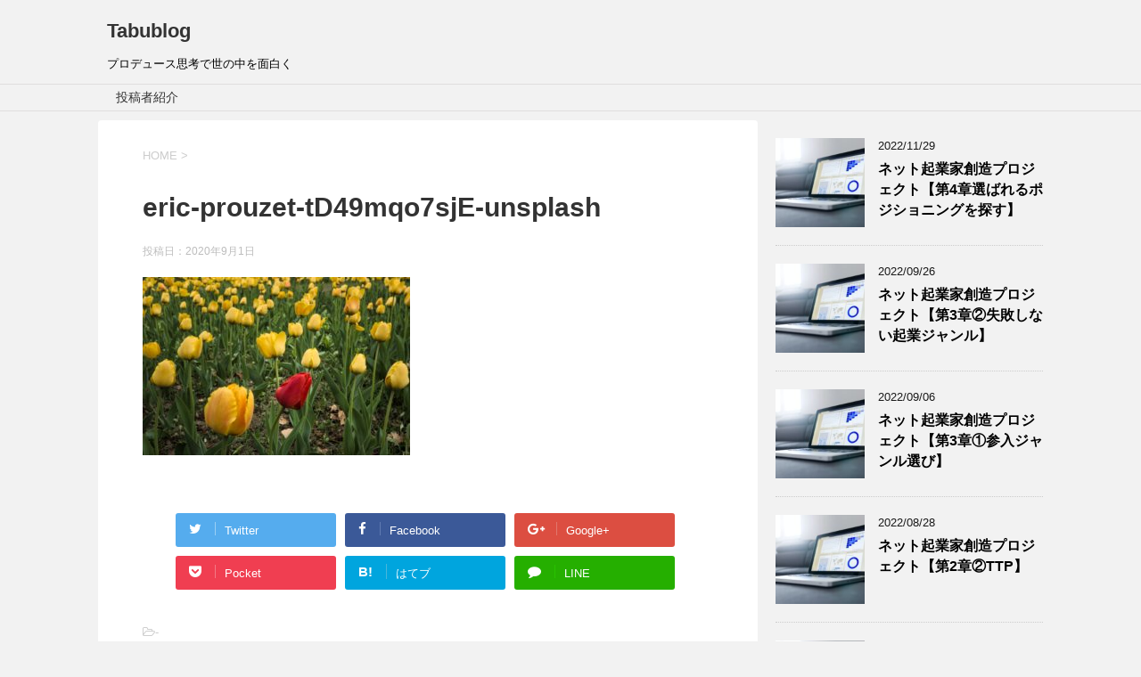

--- FILE ---
content_type: text/html; charset=UTF-8
request_url: https://tabublog.net/%E5%B7%AE%E5%88%A5%E5%8C%96%E3%81%A3%E3%81%A6%E7%B0%A1%E5%8D%98%E3%81%AB%E8%A8%80%E3%81%86%E3%81%91%E3%81%A9%E3%83%BB%E3%83%BB%E3%83%BB%E3%80%90%E3%82%BB%E3%83%AB%E3%83%95%E3%83%97%E3%83%AD%E3%83%87/eric-prouzet-td49mqo7sje-unsplash/
body_size: 15777
content:
<!DOCTYPE html>
<!--[if lt IE 7]>
<html class="ie6" dir="ltr" lang="ja" prefix="og: https://ogp.me/ns#"> <![endif]-->
<!--[if IE 7]>
<html class="i7" dir="ltr" lang="ja" prefix="og: https://ogp.me/ns#"> <![endif]-->
<!--[if IE 8]>
<html class="ie" dir="ltr" lang="ja" prefix="og: https://ogp.me/ns#"> <![endif]-->
<!--[if gt IE 8]><!-->
<html dir="ltr" lang="ja" prefix="og: https://ogp.me/ns#">
	<!--<![endif]-->
	<head prefix="og: http://ogp.me/ns# fb: http://ogp.me/ns/fb# article: http://ogp.me/ns/article#">
		<meta charset="UTF-8" >
		<meta name="viewport" content="width=device-width,initial-scale=1.0,user-scalable=yes">
		<meta name="format-detection" content="telephone=no" >
		
		
		<link rel="alternate" type="application/rss+xml" title="Tabublog RSS Feed" href="https://tabublog.net/feed/" />
		<link rel="pingback" href="https://tabublog.net/xmlrpc.php" >
		<!--[if lt IE 9]>
		<script src="https://tabublog.net/wp-content/themes/stinger8/js/html5shiv.js"></script>
		<![endif]-->
				<title>eric-prouzet-tD49mqo7sjE-unsplash | Tabublog</title>

		<!-- All in One SEO 4.8.2 - aioseo.com -->
	<meta name="robots" content="max-image-preview:large" />
	<meta name="author" content="tacobus"/>
	<link rel="canonical" href="https://tabublog.net/%e5%b7%ae%e5%88%a5%e5%8c%96%e3%81%a3%e3%81%a6%e7%b0%a1%e5%8d%98%e3%81%ab%e8%a8%80%e3%81%86%e3%81%91%e3%81%a9%e3%83%bb%e3%83%bb%e3%83%bb%e3%80%90%e3%82%bb%e3%83%ab%e3%83%95%e3%83%97%e3%83%ad%e3%83%87/eric-prouzet-td49mqo7sje-unsplash/" />
	<meta name="generator" content="All in One SEO (AIOSEO) 4.8.2" />
		<meta property="og:locale" content="ja_JP" />
		<meta property="og:site_name" content="Tabublog | プロデュース思考で世の中を面白く" />
		<meta property="og:type" content="article" />
		<meta property="og:title" content="eric-prouzet-tD49mqo7sjE-unsplash | Tabublog" />
		<meta property="og:url" content="https://tabublog.net/%e5%b7%ae%e5%88%a5%e5%8c%96%e3%81%a3%e3%81%a6%e7%b0%a1%e5%8d%98%e3%81%ab%e8%a8%80%e3%81%86%e3%81%91%e3%81%a9%e3%83%bb%e3%83%bb%e3%83%bb%e3%80%90%e3%82%bb%e3%83%ab%e3%83%95%e3%83%97%e3%83%ad%e3%83%87/eric-prouzet-td49mqo7sje-unsplash/" />
		<meta property="article:published_time" content="2020-09-01T07:12:01+00:00" />
		<meta property="article:modified_time" content="2020-09-01T07:12:01+00:00" />
		<meta name="twitter:card" content="summary" />
		<meta name="twitter:title" content="eric-prouzet-tD49mqo7sjE-unsplash | Tabublog" />
		<script type="application/ld+json" class="aioseo-schema">
			{"@context":"https:\/\/schema.org","@graph":[{"@type":"BreadcrumbList","@id":"https:\/\/tabublog.net\/%e5%b7%ae%e5%88%a5%e5%8c%96%e3%81%a3%e3%81%a6%e7%b0%a1%e5%8d%98%e3%81%ab%e8%a8%80%e3%81%86%e3%81%91%e3%81%a9%e3%83%bb%e3%83%bb%e3%83%bb%e3%80%90%e3%82%bb%e3%83%ab%e3%83%95%e3%83%97%e3%83%ad%e3%83%87\/eric-prouzet-td49mqo7sje-unsplash\/#breadcrumblist","itemListElement":[{"@type":"ListItem","@id":"https:\/\/tabublog.net\/#listItem","position":1,"name":"\u5bb6","item":"https:\/\/tabublog.net\/","nextItem":{"@type":"ListItem","@id":"https:\/\/tabublog.net\/%e5%b7%ae%e5%88%a5%e5%8c%96%e3%81%a3%e3%81%a6%e7%b0%a1%e5%8d%98%e3%81%ab%e8%a8%80%e3%81%86%e3%81%91%e3%81%a9%e3%83%bb%e3%83%bb%e3%83%bb%e3%80%90%e3%82%bb%e3%83%ab%e3%83%95%e3%83%97%e3%83%ad%e3%83%87\/eric-prouzet-td49mqo7sje-unsplash\/#listItem","name":"eric-prouzet-tD49mqo7sjE-unsplash"}},{"@type":"ListItem","@id":"https:\/\/tabublog.net\/%e5%b7%ae%e5%88%a5%e5%8c%96%e3%81%a3%e3%81%a6%e7%b0%a1%e5%8d%98%e3%81%ab%e8%a8%80%e3%81%86%e3%81%91%e3%81%a9%e3%83%bb%e3%83%bb%e3%83%bb%e3%80%90%e3%82%bb%e3%83%ab%e3%83%95%e3%83%97%e3%83%ad%e3%83%87\/eric-prouzet-td49mqo7sje-unsplash\/#listItem","position":2,"name":"eric-prouzet-tD49mqo7sjE-unsplash","previousItem":{"@type":"ListItem","@id":"https:\/\/tabublog.net\/#listItem","name":"\u5bb6"}}]},{"@type":"ItemPage","@id":"https:\/\/tabublog.net\/%e5%b7%ae%e5%88%a5%e5%8c%96%e3%81%a3%e3%81%a6%e7%b0%a1%e5%8d%98%e3%81%ab%e8%a8%80%e3%81%86%e3%81%91%e3%81%a9%e3%83%bb%e3%83%bb%e3%83%bb%e3%80%90%e3%82%bb%e3%83%ab%e3%83%95%e3%83%97%e3%83%ad%e3%83%87\/eric-prouzet-td49mqo7sje-unsplash\/#itempage","url":"https:\/\/tabublog.net\/%e5%b7%ae%e5%88%a5%e5%8c%96%e3%81%a3%e3%81%a6%e7%b0%a1%e5%8d%98%e3%81%ab%e8%a8%80%e3%81%86%e3%81%91%e3%81%a9%e3%83%bb%e3%83%bb%e3%83%bb%e3%80%90%e3%82%bb%e3%83%ab%e3%83%95%e3%83%97%e3%83%ad%e3%83%87\/eric-prouzet-td49mqo7sje-unsplash\/","name":"eric-prouzet-tD49mqo7sjE-unsplash | Tabublog","inLanguage":"ja","isPartOf":{"@id":"https:\/\/tabublog.net\/#website"},"breadcrumb":{"@id":"https:\/\/tabublog.net\/%e5%b7%ae%e5%88%a5%e5%8c%96%e3%81%a3%e3%81%a6%e7%b0%a1%e5%8d%98%e3%81%ab%e8%a8%80%e3%81%86%e3%81%91%e3%81%a9%e3%83%bb%e3%83%bb%e3%83%bb%e3%80%90%e3%82%bb%e3%83%ab%e3%83%95%e3%83%97%e3%83%ad%e3%83%87\/eric-prouzet-td49mqo7sje-unsplash\/#breadcrumblist"},"author":{"@id":"https:\/\/tabublog.net\/author\/tacobus\/#author"},"creator":{"@id":"https:\/\/tabublog.net\/author\/tacobus\/#author"},"datePublished":"2020-09-01T16:12:01+09:00","dateModified":"2020-09-01T16:12:01+09:00"},{"@type":"Organization","@id":"https:\/\/tabublog.net\/#organization","name":"Tabublog","description":"\u30d7\u30ed\u30c7\u30e5\u30fc\u30b9\u601d\u8003\u3067\u4e16\u306e\u4e2d\u3092\u9762\u767d\u304f","url":"https:\/\/tabublog.net\/"},{"@type":"Person","@id":"https:\/\/tabublog.net\/author\/tacobus\/#author","url":"https:\/\/tabublog.net\/author\/tacobus\/","name":"tacobus","image":{"@type":"ImageObject","@id":"https:\/\/tabublog.net\/%e5%b7%ae%e5%88%a5%e5%8c%96%e3%81%a3%e3%81%a6%e7%b0%a1%e5%8d%98%e3%81%ab%e8%a8%80%e3%81%86%e3%81%91%e3%81%a9%e3%83%bb%e3%83%bb%e3%83%bb%e3%80%90%e3%82%bb%e3%83%ab%e3%83%95%e3%83%97%e3%83%ad%e3%83%87\/eric-prouzet-td49mqo7sje-unsplash\/#authorImage","url":"https:\/\/secure.gravatar.com\/avatar\/84de69c144575ed6b19db0cc32af7b3998ec92340c40552473b54e964195ee89?s=96&d=mm&r=g","width":96,"height":96,"caption":"tacobus"}},{"@type":"WebSite","@id":"https:\/\/tabublog.net\/#website","url":"https:\/\/tabublog.net\/","name":"Tabublog","description":"\u30d7\u30ed\u30c7\u30e5\u30fc\u30b9\u601d\u8003\u3067\u4e16\u306e\u4e2d\u3092\u9762\u767d\u304f","inLanguage":"ja","publisher":{"@id":"https:\/\/tabublog.net\/#organization"}}]}
		</script>
		<!-- All in One SEO -->

<link rel='dns-prefetch' href='//ajax.googleapis.com' />
<link rel="alternate" title="oEmbed (JSON)" type="application/json+oembed" href="https://tabublog.net/wp-json/oembed/1.0/embed?url=https%3A%2F%2Ftabublog.net%2F%25e5%25b7%25ae%25e5%2588%25a5%25e5%258c%2596%25e3%2581%25a3%25e3%2581%25a6%25e7%25b0%25a1%25e5%258d%2598%25e3%2581%25ab%25e8%25a8%2580%25e3%2581%2586%25e3%2581%2591%25e3%2581%25a9%25e3%2583%25bb%25e3%2583%25bb%25e3%2583%25bb%25e3%2580%2590%25e3%2582%25bb%25e3%2583%25ab%25e3%2583%2595%25e3%2583%2597%25e3%2583%25ad%25e3%2583%2587%2Feric-prouzet-td49mqo7sje-unsplash%2F" />
<link rel="alternate" title="oEmbed (XML)" type="text/xml+oembed" href="https://tabublog.net/wp-json/oembed/1.0/embed?url=https%3A%2F%2Ftabublog.net%2F%25e5%25b7%25ae%25e5%2588%25a5%25e5%258c%2596%25e3%2581%25a3%25e3%2581%25a6%25e7%25b0%25a1%25e5%258d%2598%25e3%2581%25ab%25e8%25a8%2580%25e3%2581%2586%25e3%2581%2591%25e3%2581%25a9%25e3%2583%25bb%25e3%2583%25bb%25e3%2583%25bb%25e3%2580%2590%25e3%2582%25bb%25e3%2583%25ab%25e3%2583%2595%25e3%2583%2597%25e3%2583%25ad%25e3%2583%2587%2Feric-prouzet-td49mqo7sje-unsplash%2F&#038;format=xml" />
<style id='wp-img-auto-sizes-contain-inline-css' type='text/css'>
img:is([sizes=auto i],[sizes^="auto," i]){contain-intrinsic-size:3000px 1500px}
/*# sourceURL=wp-img-auto-sizes-contain-inline-css */
</style>
<style id='wp-emoji-styles-inline-css' type='text/css'>

	img.wp-smiley, img.emoji {
		display: inline !important;
		border: none !important;
		box-shadow: none !important;
		height: 1em !important;
		width: 1em !important;
		margin: 0 0.07em !important;
		vertical-align: -0.1em !important;
		background: none !important;
		padding: 0 !important;
	}
/*# sourceURL=wp-emoji-styles-inline-css */
</style>
<style id='wp-block-library-inline-css' type='text/css'>
:root{--wp-block-synced-color:#7a00df;--wp-block-synced-color--rgb:122,0,223;--wp-bound-block-color:var(--wp-block-synced-color);--wp-editor-canvas-background:#ddd;--wp-admin-theme-color:#007cba;--wp-admin-theme-color--rgb:0,124,186;--wp-admin-theme-color-darker-10:#006ba1;--wp-admin-theme-color-darker-10--rgb:0,107,160.5;--wp-admin-theme-color-darker-20:#005a87;--wp-admin-theme-color-darker-20--rgb:0,90,135;--wp-admin-border-width-focus:2px}@media (min-resolution:192dpi){:root{--wp-admin-border-width-focus:1.5px}}.wp-element-button{cursor:pointer}:root .has-very-light-gray-background-color{background-color:#eee}:root .has-very-dark-gray-background-color{background-color:#313131}:root .has-very-light-gray-color{color:#eee}:root .has-very-dark-gray-color{color:#313131}:root .has-vivid-green-cyan-to-vivid-cyan-blue-gradient-background{background:linear-gradient(135deg,#00d084,#0693e3)}:root .has-purple-crush-gradient-background{background:linear-gradient(135deg,#34e2e4,#4721fb 50%,#ab1dfe)}:root .has-hazy-dawn-gradient-background{background:linear-gradient(135deg,#faaca8,#dad0ec)}:root .has-subdued-olive-gradient-background{background:linear-gradient(135deg,#fafae1,#67a671)}:root .has-atomic-cream-gradient-background{background:linear-gradient(135deg,#fdd79a,#004a59)}:root .has-nightshade-gradient-background{background:linear-gradient(135deg,#330968,#31cdcf)}:root .has-midnight-gradient-background{background:linear-gradient(135deg,#020381,#2874fc)}:root{--wp--preset--font-size--normal:16px;--wp--preset--font-size--huge:42px}.has-regular-font-size{font-size:1em}.has-larger-font-size{font-size:2.625em}.has-normal-font-size{font-size:var(--wp--preset--font-size--normal)}.has-huge-font-size{font-size:var(--wp--preset--font-size--huge)}.has-text-align-center{text-align:center}.has-text-align-left{text-align:left}.has-text-align-right{text-align:right}.has-fit-text{white-space:nowrap!important}#end-resizable-editor-section{display:none}.aligncenter{clear:both}.items-justified-left{justify-content:flex-start}.items-justified-center{justify-content:center}.items-justified-right{justify-content:flex-end}.items-justified-space-between{justify-content:space-between}.screen-reader-text{border:0;clip-path:inset(50%);height:1px;margin:-1px;overflow:hidden;padding:0;position:absolute;width:1px;word-wrap:normal!important}.screen-reader-text:focus{background-color:#ddd;clip-path:none;color:#444;display:block;font-size:1em;height:auto;left:5px;line-height:normal;padding:15px 23px 14px;text-decoration:none;top:5px;width:auto;z-index:100000}html :where(.has-border-color){border-style:solid}html :where([style*=border-top-color]){border-top-style:solid}html :where([style*=border-right-color]){border-right-style:solid}html :where([style*=border-bottom-color]){border-bottom-style:solid}html :where([style*=border-left-color]){border-left-style:solid}html :where([style*=border-width]){border-style:solid}html :where([style*=border-top-width]){border-top-style:solid}html :where([style*=border-right-width]){border-right-style:solid}html :where([style*=border-bottom-width]){border-bottom-style:solid}html :where([style*=border-left-width]){border-left-style:solid}html :where(img[class*=wp-image-]){height:auto;max-width:100%}:where(figure){margin:0 0 1em}html :where(.is-position-sticky){--wp-admin--admin-bar--position-offset:var(--wp-admin--admin-bar--height,0px)}@media screen and (max-width:600px){html :where(.is-position-sticky){--wp-admin--admin-bar--position-offset:0px}}

/*# sourceURL=wp-block-library-inline-css */
</style><style id='wp-block-heading-inline-css' type='text/css'>
h1:where(.wp-block-heading).has-background,h2:where(.wp-block-heading).has-background,h3:where(.wp-block-heading).has-background,h4:where(.wp-block-heading).has-background,h5:where(.wp-block-heading).has-background,h6:where(.wp-block-heading).has-background{padding:1.25em 2.375em}h1.has-text-align-left[style*=writing-mode]:where([style*=vertical-lr]),h1.has-text-align-right[style*=writing-mode]:where([style*=vertical-rl]),h2.has-text-align-left[style*=writing-mode]:where([style*=vertical-lr]),h2.has-text-align-right[style*=writing-mode]:where([style*=vertical-rl]),h3.has-text-align-left[style*=writing-mode]:where([style*=vertical-lr]),h3.has-text-align-right[style*=writing-mode]:where([style*=vertical-rl]),h4.has-text-align-left[style*=writing-mode]:where([style*=vertical-lr]),h4.has-text-align-right[style*=writing-mode]:where([style*=vertical-rl]),h5.has-text-align-left[style*=writing-mode]:where([style*=vertical-lr]),h5.has-text-align-right[style*=writing-mode]:where([style*=vertical-rl]),h6.has-text-align-left[style*=writing-mode]:where([style*=vertical-lr]),h6.has-text-align-right[style*=writing-mode]:where([style*=vertical-rl]){rotate:180deg}
/*# sourceURL=https://tabublog.net/wp-includes/blocks/heading/style.min.css */
</style>
<style id='wp-block-image-inline-css' type='text/css'>
.wp-block-image>a,.wp-block-image>figure>a{display:inline-block}.wp-block-image img{box-sizing:border-box;height:auto;max-width:100%;vertical-align:bottom}@media not (prefers-reduced-motion){.wp-block-image img.hide{visibility:hidden}.wp-block-image img.show{animation:show-content-image .4s}}.wp-block-image[style*=border-radius] img,.wp-block-image[style*=border-radius]>a{border-radius:inherit}.wp-block-image.has-custom-border img{box-sizing:border-box}.wp-block-image.aligncenter{text-align:center}.wp-block-image.alignfull>a,.wp-block-image.alignwide>a{width:100%}.wp-block-image.alignfull img,.wp-block-image.alignwide img{height:auto;width:100%}.wp-block-image .aligncenter,.wp-block-image .alignleft,.wp-block-image .alignright,.wp-block-image.aligncenter,.wp-block-image.alignleft,.wp-block-image.alignright{display:table}.wp-block-image .aligncenter>figcaption,.wp-block-image .alignleft>figcaption,.wp-block-image .alignright>figcaption,.wp-block-image.aligncenter>figcaption,.wp-block-image.alignleft>figcaption,.wp-block-image.alignright>figcaption{caption-side:bottom;display:table-caption}.wp-block-image .alignleft{float:left;margin:.5em 1em .5em 0}.wp-block-image .alignright{float:right;margin:.5em 0 .5em 1em}.wp-block-image .aligncenter{margin-left:auto;margin-right:auto}.wp-block-image :where(figcaption){margin-bottom:1em;margin-top:.5em}.wp-block-image.is-style-circle-mask img{border-radius:9999px}@supports ((-webkit-mask-image:none) or (mask-image:none)) or (-webkit-mask-image:none){.wp-block-image.is-style-circle-mask img{border-radius:0;-webkit-mask-image:url('data:image/svg+xml;utf8,<svg viewBox="0 0 100 100" xmlns="http://www.w3.org/2000/svg"><circle cx="50" cy="50" r="50"/></svg>');mask-image:url('data:image/svg+xml;utf8,<svg viewBox="0 0 100 100" xmlns="http://www.w3.org/2000/svg"><circle cx="50" cy="50" r="50"/></svg>');mask-mode:alpha;-webkit-mask-position:center;mask-position:center;-webkit-mask-repeat:no-repeat;mask-repeat:no-repeat;-webkit-mask-size:contain;mask-size:contain}}:root :where(.wp-block-image.is-style-rounded img,.wp-block-image .is-style-rounded img){border-radius:9999px}.wp-block-image figure{margin:0}.wp-lightbox-container{display:flex;flex-direction:column;position:relative}.wp-lightbox-container img{cursor:zoom-in}.wp-lightbox-container img:hover+button{opacity:1}.wp-lightbox-container button{align-items:center;backdrop-filter:blur(16px) saturate(180%);background-color:#5a5a5a40;border:none;border-radius:4px;cursor:zoom-in;display:flex;height:20px;justify-content:center;opacity:0;padding:0;position:absolute;right:16px;text-align:center;top:16px;width:20px;z-index:100}@media not (prefers-reduced-motion){.wp-lightbox-container button{transition:opacity .2s ease}}.wp-lightbox-container button:focus-visible{outline:3px auto #5a5a5a40;outline:3px auto -webkit-focus-ring-color;outline-offset:3px}.wp-lightbox-container button:hover{cursor:pointer;opacity:1}.wp-lightbox-container button:focus{opacity:1}.wp-lightbox-container button:focus,.wp-lightbox-container button:hover,.wp-lightbox-container button:not(:hover):not(:active):not(.has-background){background-color:#5a5a5a40;border:none}.wp-lightbox-overlay{box-sizing:border-box;cursor:zoom-out;height:100vh;left:0;overflow:hidden;position:fixed;top:0;visibility:hidden;width:100%;z-index:100000}.wp-lightbox-overlay .close-button{align-items:center;cursor:pointer;display:flex;justify-content:center;min-height:40px;min-width:40px;padding:0;position:absolute;right:calc(env(safe-area-inset-right) + 16px);top:calc(env(safe-area-inset-top) + 16px);z-index:5000000}.wp-lightbox-overlay .close-button:focus,.wp-lightbox-overlay .close-button:hover,.wp-lightbox-overlay .close-button:not(:hover):not(:active):not(.has-background){background:none;border:none}.wp-lightbox-overlay .lightbox-image-container{height:var(--wp--lightbox-container-height);left:50%;overflow:hidden;position:absolute;top:50%;transform:translate(-50%,-50%);transform-origin:top left;width:var(--wp--lightbox-container-width);z-index:9999999999}.wp-lightbox-overlay .wp-block-image{align-items:center;box-sizing:border-box;display:flex;height:100%;justify-content:center;margin:0;position:relative;transform-origin:0 0;width:100%;z-index:3000000}.wp-lightbox-overlay .wp-block-image img{height:var(--wp--lightbox-image-height);min-height:var(--wp--lightbox-image-height);min-width:var(--wp--lightbox-image-width);width:var(--wp--lightbox-image-width)}.wp-lightbox-overlay .wp-block-image figcaption{display:none}.wp-lightbox-overlay button{background:none;border:none}.wp-lightbox-overlay .scrim{background-color:#fff;height:100%;opacity:.9;position:absolute;width:100%;z-index:2000000}.wp-lightbox-overlay.active{visibility:visible}@media not (prefers-reduced-motion){.wp-lightbox-overlay.active{animation:turn-on-visibility .25s both}.wp-lightbox-overlay.active img{animation:turn-on-visibility .35s both}.wp-lightbox-overlay.show-closing-animation:not(.active){animation:turn-off-visibility .35s both}.wp-lightbox-overlay.show-closing-animation:not(.active) img{animation:turn-off-visibility .25s both}.wp-lightbox-overlay.zoom.active{animation:none;opacity:1;visibility:visible}.wp-lightbox-overlay.zoom.active .lightbox-image-container{animation:lightbox-zoom-in .4s}.wp-lightbox-overlay.zoom.active .lightbox-image-container img{animation:none}.wp-lightbox-overlay.zoom.active .scrim{animation:turn-on-visibility .4s forwards}.wp-lightbox-overlay.zoom.show-closing-animation:not(.active){animation:none}.wp-lightbox-overlay.zoom.show-closing-animation:not(.active) .lightbox-image-container{animation:lightbox-zoom-out .4s}.wp-lightbox-overlay.zoom.show-closing-animation:not(.active) .lightbox-image-container img{animation:none}.wp-lightbox-overlay.zoom.show-closing-animation:not(.active) .scrim{animation:turn-off-visibility .4s forwards}}@keyframes show-content-image{0%{visibility:hidden}99%{visibility:hidden}to{visibility:visible}}@keyframes turn-on-visibility{0%{opacity:0}to{opacity:1}}@keyframes turn-off-visibility{0%{opacity:1;visibility:visible}99%{opacity:0;visibility:visible}to{opacity:0;visibility:hidden}}@keyframes lightbox-zoom-in{0%{transform:translate(calc((-100vw + var(--wp--lightbox-scrollbar-width))/2 + var(--wp--lightbox-initial-left-position)),calc(-50vh + var(--wp--lightbox-initial-top-position))) scale(var(--wp--lightbox-scale))}to{transform:translate(-50%,-50%) scale(1)}}@keyframes lightbox-zoom-out{0%{transform:translate(-50%,-50%) scale(1);visibility:visible}99%{visibility:visible}to{transform:translate(calc((-100vw + var(--wp--lightbox-scrollbar-width))/2 + var(--wp--lightbox-initial-left-position)),calc(-50vh + var(--wp--lightbox-initial-top-position))) scale(var(--wp--lightbox-scale));visibility:hidden}}
/*# sourceURL=https://tabublog.net/wp-includes/blocks/image/style.min.css */
</style>
<style id='wp-block-paragraph-inline-css' type='text/css'>
.is-small-text{font-size:.875em}.is-regular-text{font-size:1em}.is-large-text{font-size:2.25em}.is-larger-text{font-size:3em}.has-drop-cap:not(:focus):first-letter{float:left;font-size:8.4em;font-style:normal;font-weight:100;line-height:.68;margin:.05em .1em 0 0;text-transform:uppercase}body.rtl .has-drop-cap:not(:focus):first-letter{float:none;margin-left:.1em}p.has-drop-cap.has-background{overflow:hidden}:root :where(p.has-background){padding:1.25em 2.375em}:where(p.has-text-color:not(.has-link-color)) a{color:inherit}p.has-text-align-left[style*="writing-mode:vertical-lr"],p.has-text-align-right[style*="writing-mode:vertical-rl"]{rotate:180deg}
/*# sourceURL=https://tabublog.net/wp-includes/blocks/paragraph/style.min.css */
</style>
<style id='wp-block-separator-inline-css' type='text/css'>
@charset "UTF-8";.wp-block-separator{border:none;border-top:2px solid}:root :where(.wp-block-separator.is-style-dots){height:auto;line-height:1;text-align:center}:root :where(.wp-block-separator.is-style-dots):before{color:currentColor;content:"···";font-family:serif;font-size:1.5em;letter-spacing:2em;padding-left:2em}.wp-block-separator.is-style-dots{background:none!important;border:none!important}
/*# sourceURL=https://tabublog.net/wp-includes/blocks/separator/style.min.css */
</style>
<style id='global-styles-inline-css' type='text/css'>
:root{--wp--preset--aspect-ratio--square: 1;--wp--preset--aspect-ratio--4-3: 4/3;--wp--preset--aspect-ratio--3-4: 3/4;--wp--preset--aspect-ratio--3-2: 3/2;--wp--preset--aspect-ratio--2-3: 2/3;--wp--preset--aspect-ratio--16-9: 16/9;--wp--preset--aspect-ratio--9-16: 9/16;--wp--preset--color--black: #000000;--wp--preset--color--cyan-bluish-gray: #abb8c3;--wp--preset--color--white: #ffffff;--wp--preset--color--pale-pink: #f78da7;--wp--preset--color--vivid-red: #cf2e2e;--wp--preset--color--luminous-vivid-orange: #ff6900;--wp--preset--color--luminous-vivid-amber: #fcb900;--wp--preset--color--light-green-cyan: #7bdcb5;--wp--preset--color--vivid-green-cyan: #00d084;--wp--preset--color--pale-cyan-blue: #8ed1fc;--wp--preset--color--vivid-cyan-blue: #0693e3;--wp--preset--color--vivid-purple: #9b51e0;--wp--preset--gradient--vivid-cyan-blue-to-vivid-purple: linear-gradient(135deg,rgb(6,147,227) 0%,rgb(155,81,224) 100%);--wp--preset--gradient--light-green-cyan-to-vivid-green-cyan: linear-gradient(135deg,rgb(122,220,180) 0%,rgb(0,208,130) 100%);--wp--preset--gradient--luminous-vivid-amber-to-luminous-vivid-orange: linear-gradient(135deg,rgb(252,185,0) 0%,rgb(255,105,0) 100%);--wp--preset--gradient--luminous-vivid-orange-to-vivid-red: linear-gradient(135deg,rgb(255,105,0) 0%,rgb(207,46,46) 100%);--wp--preset--gradient--very-light-gray-to-cyan-bluish-gray: linear-gradient(135deg,rgb(238,238,238) 0%,rgb(169,184,195) 100%);--wp--preset--gradient--cool-to-warm-spectrum: linear-gradient(135deg,rgb(74,234,220) 0%,rgb(151,120,209) 20%,rgb(207,42,186) 40%,rgb(238,44,130) 60%,rgb(251,105,98) 80%,rgb(254,248,76) 100%);--wp--preset--gradient--blush-light-purple: linear-gradient(135deg,rgb(255,206,236) 0%,rgb(152,150,240) 100%);--wp--preset--gradient--blush-bordeaux: linear-gradient(135deg,rgb(254,205,165) 0%,rgb(254,45,45) 50%,rgb(107,0,62) 100%);--wp--preset--gradient--luminous-dusk: linear-gradient(135deg,rgb(255,203,112) 0%,rgb(199,81,192) 50%,rgb(65,88,208) 100%);--wp--preset--gradient--pale-ocean: linear-gradient(135deg,rgb(255,245,203) 0%,rgb(182,227,212) 50%,rgb(51,167,181) 100%);--wp--preset--gradient--electric-grass: linear-gradient(135deg,rgb(202,248,128) 0%,rgb(113,206,126) 100%);--wp--preset--gradient--midnight: linear-gradient(135deg,rgb(2,3,129) 0%,rgb(40,116,252) 100%);--wp--preset--font-size--small: 13px;--wp--preset--font-size--medium: 20px;--wp--preset--font-size--large: 36px;--wp--preset--font-size--x-large: 42px;--wp--preset--spacing--20: 0.44rem;--wp--preset--spacing--30: 0.67rem;--wp--preset--spacing--40: 1rem;--wp--preset--spacing--50: 1.5rem;--wp--preset--spacing--60: 2.25rem;--wp--preset--spacing--70: 3.38rem;--wp--preset--spacing--80: 5.06rem;--wp--preset--shadow--natural: 6px 6px 9px rgba(0, 0, 0, 0.2);--wp--preset--shadow--deep: 12px 12px 50px rgba(0, 0, 0, 0.4);--wp--preset--shadow--sharp: 6px 6px 0px rgba(0, 0, 0, 0.2);--wp--preset--shadow--outlined: 6px 6px 0px -3px rgb(255, 255, 255), 6px 6px rgb(0, 0, 0);--wp--preset--shadow--crisp: 6px 6px 0px rgb(0, 0, 0);}:where(.is-layout-flex){gap: 0.5em;}:where(.is-layout-grid){gap: 0.5em;}body .is-layout-flex{display: flex;}.is-layout-flex{flex-wrap: wrap;align-items: center;}.is-layout-flex > :is(*, div){margin: 0;}body .is-layout-grid{display: grid;}.is-layout-grid > :is(*, div){margin: 0;}:where(.wp-block-columns.is-layout-flex){gap: 2em;}:where(.wp-block-columns.is-layout-grid){gap: 2em;}:where(.wp-block-post-template.is-layout-flex){gap: 1.25em;}:where(.wp-block-post-template.is-layout-grid){gap: 1.25em;}.has-black-color{color: var(--wp--preset--color--black) !important;}.has-cyan-bluish-gray-color{color: var(--wp--preset--color--cyan-bluish-gray) !important;}.has-white-color{color: var(--wp--preset--color--white) !important;}.has-pale-pink-color{color: var(--wp--preset--color--pale-pink) !important;}.has-vivid-red-color{color: var(--wp--preset--color--vivid-red) !important;}.has-luminous-vivid-orange-color{color: var(--wp--preset--color--luminous-vivid-orange) !important;}.has-luminous-vivid-amber-color{color: var(--wp--preset--color--luminous-vivid-amber) !important;}.has-light-green-cyan-color{color: var(--wp--preset--color--light-green-cyan) !important;}.has-vivid-green-cyan-color{color: var(--wp--preset--color--vivid-green-cyan) !important;}.has-pale-cyan-blue-color{color: var(--wp--preset--color--pale-cyan-blue) !important;}.has-vivid-cyan-blue-color{color: var(--wp--preset--color--vivid-cyan-blue) !important;}.has-vivid-purple-color{color: var(--wp--preset--color--vivid-purple) !important;}.has-black-background-color{background-color: var(--wp--preset--color--black) !important;}.has-cyan-bluish-gray-background-color{background-color: var(--wp--preset--color--cyan-bluish-gray) !important;}.has-white-background-color{background-color: var(--wp--preset--color--white) !important;}.has-pale-pink-background-color{background-color: var(--wp--preset--color--pale-pink) !important;}.has-vivid-red-background-color{background-color: var(--wp--preset--color--vivid-red) !important;}.has-luminous-vivid-orange-background-color{background-color: var(--wp--preset--color--luminous-vivid-orange) !important;}.has-luminous-vivid-amber-background-color{background-color: var(--wp--preset--color--luminous-vivid-amber) !important;}.has-light-green-cyan-background-color{background-color: var(--wp--preset--color--light-green-cyan) !important;}.has-vivid-green-cyan-background-color{background-color: var(--wp--preset--color--vivid-green-cyan) !important;}.has-pale-cyan-blue-background-color{background-color: var(--wp--preset--color--pale-cyan-blue) !important;}.has-vivid-cyan-blue-background-color{background-color: var(--wp--preset--color--vivid-cyan-blue) !important;}.has-vivid-purple-background-color{background-color: var(--wp--preset--color--vivid-purple) !important;}.has-black-border-color{border-color: var(--wp--preset--color--black) !important;}.has-cyan-bluish-gray-border-color{border-color: var(--wp--preset--color--cyan-bluish-gray) !important;}.has-white-border-color{border-color: var(--wp--preset--color--white) !important;}.has-pale-pink-border-color{border-color: var(--wp--preset--color--pale-pink) !important;}.has-vivid-red-border-color{border-color: var(--wp--preset--color--vivid-red) !important;}.has-luminous-vivid-orange-border-color{border-color: var(--wp--preset--color--luminous-vivid-orange) !important;}.has-luminous-vivid-amber-border-color{border-color: var(--wp--preset--color--luminous-vivid-amber) !important;}.has-light-green-cyan-border-color{border-color: var(--wp--preset--color--light-green-cyan) !important;}.has-vivid-green-cyan-border-color{border-color: var(--wp--preset--color--vivid-green-cyan) !important;}.has-pale-cyan-blue-border-color{border-color: var(--wp--preset--color--pale-cyan-blue) !important;}.has-vivid-cyan-blue-border-color{border-color: var(--wp--preset--color--vivid-cyan-blue) !important;}.has-vivid-purple-border-color{border-color: var(--wp--preset--color--vivid-purple) !important;}.has-vivid-cyan-blue-to-vivid-purple-gradient-background{background: var(--wp--preset--gradient--vivid-cyan-blue-to-vivid-purple) !important;}.has-light-green-cyan-to-vivid-green-cyan-gradient-background{background: var(--wp--preset--gradient--light-green-cyan-to-vivid-green-cyan) !important;}.has-luminous-vivid-amber-to-luminous-vivid-orange-gradient-background{background: var(--wp--preset--gradient--luminous-vivid-amber-to-luminous-vivid-orange) !important;}.has-luminous-vivid-orange-to-vivid-red-gradient-background{background: var(--wp--preset--gradient--luminous-vivid-orange-to-vivid-red) !important;}.has-very-light-gray-to-cyan-bluish-gray-gradient-background{background: var(--wp--preset--gradient--very-light-gray-to-cyan-bluish-gray) !important;}.has-cool-to-warm-spectrum-gradient-background{background: var(--wp--preset--gradient--cool-to-warm-spectrum) !important;}.has-blush-light-purple-gradient-background{background: var(--wp--preset--gradient--blush-light-purple) !important;}.has-blush-bordeaux-gradient-background{background: var(--wp--preset--gradient--blush-bordeaux) !important;}.has-luminous-dusk-gradient-background{background: var(--wp--preset--gradient--luminous-dusk) !important;}.has-pale-ocean-gradient-background{background: var(--wp--preset--gradient--pale-ocean) !important;}.has-electric-grass-gradient-background{background: var(--wp--preset--gradient--electric-grass) !important;}.has-midnight-gradient-background{background: var(--wp--preset--gradient--midnight) !important;}.has-small-font-size{font-size: var(--wp--preset--font-size--small) !important;}.has-medium-font-size{font-size: var(--wp--preset--font-size--medium) !important;}.has-large-font-size{font-size: var(--wp--preset--font-size--large) !important;}.has-x-large-font-size{font-size: var(--wp--preset--font-size--x-large) !important;}
/*# sourceURL=global-styles-inline-css */
</style>

<style id='classic-theme-styles-inline-css' type='text/css'>
/*! This file is auto-generated */
.wp-block-button__link{color:#fff;background-color:#32373c;border-radius:9999px;box-shadow:none;text-decoration:none;padding:calc(.667em + 2px) calc(1.333em + 2px);font-size:1.125em}.wp-block-file__button{background:#32373c;color:#fff;text-decoration:none}
/*# sourceURL=/wp-includes/css/classic-themes.min.css */
</style>
<link rel='stylesheet' id='normalize-css' href='https://tabublog.net/wp-content/themes/stinger8/css/normalize.css?ver=1.5.9' type='text/css' media='all' />
<link rel='stylesheet' id='font-awesome-css' href='https://tabublog.net/wp-content/themes/stinger8/css/fontawesome/css/font-awesome.min.css?ver=4.5.0' type='text/css' media='all' />
<link rel='stylesheet' id='style-css' href='https://tabublog.net/wp-content/themes/stinger8/style.css?ver=6.9' type='text/css' media='all' />
<style id='akismet-widget-style-inline-css' type='text/css'>

			.a-stats {
				--akismet-color-mid-green: #357b49;
				--akismet-color-white: #fff;
				--akismet-color-light-grey: #f6f7f7;

				max-width: 350px;
				width: auto;
			}

			.a-stats * {
				all: unset;
				box-sizing: border-box;
			}

			.a-stats strong {
				font-weight: 600;
			}

			.a-stats a.a-stats__link,
			.a-stats a.a-stats__link:visited,
			.a-stats a.a-stats__link:active {
				background: var(--akismet-color-mid-green);
				border: none;
				box-shadow: none;
				border-radius: 8px;
				color: var(--akismet-color-white);
				cursor: pointer;
				display: block;
				font-family: -apple-system, BlinkMacSystemFont, 'Segoe UI', 'Roboto', 'Oxygen-Sans', 'Ubuntu', 'Cantarell', 'Helvetica Neue', sans-serif;
				font-weight: 500;
				padding: 12px;
				text-align: center;
				text-decoration: none;
				transition: all 0.2s ease;
			}

			/* Extra specificity to deal with TwentyTwentyOne focus style */
			.widget .a-stats a.a-stats__link:focus {
				background: var(--akismet-color-mid-green);
				color: var(--akismet-color-white);
				text-decoration: none;
			}

			.a-stats a.a-stats__link:hover {
				filter: brightness(110%);
				box-shadow: 0 4px 12px rgba(0, 0, 0, 0.06), 0 0 2px rgba(0, 0, 0, 0.16);
			}

			.a-stats .count {
				color: var(--akismet-color-white);
				display: block;
				font-size: 1.5em;
				line-height: 1.4;
				padding: 0 13px;
				white-space: nowrap;
			}
		
/*# sourceURL=akismet-widget-style-inline-css */
</style>
<script type="text/javascript" src="//ajax.googleapis.com/ajax/libs/jquery/1.11.3/jquery.min.js?ver=1.11.3" id="jquery-js"></script>
<link rel="https://api.w.org/" href="https://tabublog.net/wp-json/" /><link rel="alternate" title="JSON" type="application/json" href="https://tabublog.net/wp-json/wp/v2/media/635" /><link rel='shortlink' href='https://tabublog.net/?p=635' />
<meta name="generator" content="Site Kit by Google 1.122.0" /><style type="text/css">.recentcomments a{display:inline !important;padding:0 !important;margin:0 !important;}</style><style type="text/css">.broken_link, a.broken_link {
	text-decoration: line-through;
}</style>	</head>
	<body class="attachment wp-singular attachment-template-default single single-attachment postid-635 attachmentid-635 attachment-jpeg wp-theme-stinger8" >
			<div id="st-ami">
				<div id="wrapper">
				<div id="wrapper-in">
					<header>
						<div id="headbox-bg">
							<div class="clearfix" id="headbox">
								<nav id="s-navi" class="pcnone">
	<dl class="acordion">
		<dt class="trigger">
			<p><span class="op"><i class="fa fa-bars"></i></span></p>
		</dt>

		<dd class="acordion_tree">
						<div class="menu"><ul>
<li class="page_item page-item-2"><a href="https://tabublog.net/sample-page/">投稿者紹介</a></li>
</ul></div>
			<div class="clear"></div>

		</dd>
	</dl>
</nav>
									<div id="header-l">
									<!-- ロゴ又はブログ名 -->
									<p class="sitename">
										<a href="https://tabublog.net/">
											Tabublog										</a>
									</p>
									<!-- ロゴ又はブログ名ここまで -->
									<!-- キャプション -->
																			<p class="descr">
											プロデュース思考で世の中を面白く										</p>
																		</div><!-- /#header-l -->

							</div><!-- /#headbox-bg -->
						</div><!-- /#headbox clearfix -->

						<div id="gazou-wide">
										<div id="st-menubox">
			<div id="st-menuwide">
				<nav class="menu"><ul>
<li class="page_item page-item-2"><a href="https://tabublog.net/sample-page/">投稿者紹介</a></li>
</ul></nav>
			</div>
		</div>
	
							
						</div>
						<!-- /gazou -->

					</header>
					<div id="content-w">
<div id="content" class="clearfix">
	<div id="contentInner">

		<div class="st-main">

			<!-- ぱんくず -->
			<section id="breadcrumb">
			<ol itemscope itemtype="http://schema.org/BreadcrumbList">
					 <li itemprop="itemListElement" itemscope
      itemtype="http://schema.org/ListItem"><a href="https://tabublog.net" itemprop="item"><span itemprop="name">HOME</span></a> > <meta itemprop="position" content="1" /></li>
							</ol>
			</section>
			<!--/ ぱんくず -->

			<div id="post-635" class="st-post post-635 attachment type-attachment status-inherit hentry">
				<article>
					<!--ループ開始 -->
										
										<p class="st-catgroup">
										</p>
									

					<h1 class="entry-title">eric-prouzet-tD49mqo7sjE-unsplash</h1>

					<div class="blogbox">
						<p><span class="kdate">
															投稿日：<time class="updated" datetime="2020-09-01T16:12:01+0900">2020年9月1日</time>
													</span></p>
					</div>

					<div class="mainbox">
							<div class="entry-content">
								<p class="attachment"><a href='https://tabublog.net/wp-content/uploads/2020/09/eric-prouzet-tD49mqo7sjE-unsplash-scaled.jpg'><img fetchpriority="high" decoding="async" width="300" height="200" src="https://tabublog.net/wp-content/uploads/2020/09/eric-prouzet-tD49mqo7sjE-unsplash-300x200.jpg" class="attachment-medium size-medium" alt="" srcset="https://tabublog.net/wp-content/uploads/2020/09/eric-prouzet-tD49mqo7sjE-unsplash-300x200.jpg 300w, https://tabublog.net/wp-content/uploads/2020/09/eric-prouzet-tD49mqo7sjE-unsplash-1024x682.jpg 1024w, https://tabublog.net/wp-content/uploads/2020/09/eric-prouzet-tD49mqo7sjE-unsplash-768x511.jpg 768w, https://tabublog.net/wp-content/uploads/2020/09/eric-prouzet-tD49mqo7sjE-unsplash-1536x1022.jpg 1536w, https://tabublog.net/wp-content/uploads/2020/09/eric-prouzet-tD49mqo7sjE-unsplash-2048x1363.jpg 2048w" sizes="(max-width: 300px) 100vw, 300px" /></a></p>
							</div>
						<div class="adbox">

				
	
							
	</div>
		
							
					</div><!-- .mainboxここまで -->
	
							<div class="sns">
	<ul class="clearfix">
		<!--ツイートボタン-->
		<li class="twitter"> 
		<a onclick="window.open('//twitter.com/intent/tweet?url=https%3A%2F%2Ftabublog.net%2F%25e5%25b7%25ae%25e5%2588%25a5%25e5%258c%2596%25e3%2581%25a3%25e3%2581%25a6%25e7%25b0%25a1%25e5%258d%2598%25e3%2581%25ab%25e8%25a8%2580%25e3%2581%2586%25e3%2581%2591%25e3%2581%25a9%25e3%2583%25bb%25e3%2583%25bb%25e3%2583%25bb%25e3%2580%2590%25e3%2582%25bb%25e3%2583%25ab%25e3%2583%2595%25e3%2583%2597%25e3%2583%25ad%25e3%2583%2587%2Feric-prouzet-td49mqo7sje-unsplash%2F&text=eric-prouzet-tD49mqo7sjE-unsplash&tw_p=tweetbutton', '', 'width=500,height=450'); return false;"><i class="fa fa-twitter"></i><span class="snstext " >Twitter</span></a>
		</li>

		<!--Facebookボタン-->      
		<li class="facebook">
		<a href="//www.facebook.com/sharer.php?src=bm&u=https%3A%2F%2Ftabublog.net%2F%25e5%25b7%25ae%25e5%2588%25a5%25e5%258c%2596%25e3%2581%25a3%25e3%2581%25a6%25e7%25b0%25a1%25e5%258d%2598%25e3%2581%25ab%25e8%25a8%2580%25e3%2581%2586%25e3%2581%2591%25e3%2581%25a9%25e3%2583%25bb%25e3%2583%25bb%25e3%2583%25bb%25e3%2580%2590%25e3%2582%25bb%25e3%2583%25ab%25e3%2583%2595%25e3%2583%2597%25e3%2583%25ad%25e3%2583%2587%2Feric-prouzet-td49mqo7sje-unsplash%2F&t=eric-prouzet-tD49mqo7sjE-unsplash" target="_blank"><i class="fa fa-facebook"></i><span class="snstext " >Facebook</span>
		</a>
		</li>

		<!--Google+1ボタン-->
		<li class="googleplus">
		<a href="https://plus.google.com/share?url=https%3A%2F%2Ftabublog.net%2F%25e5%25b7%25ae%25e5%2588%25a5%25e5%258c%2596%25e3%2581%25a3%25e3%2581%25a6%25e7%25b0%25a1%25e5%258d%2598%25e3%2581%25ab%25e8%25a8%2580%25e3%2581%2586%25e3%2581%2591%25e3%2581%25a9%25e3%2583%25bb%25e3%2583%25bb%25e3%2583%25bb%25e3%2580%2590%25e3%2582%25bb%25e3%2583%25ab%25e3%2583%2595%25e3%2583%2597%25e3%2583%25ad%25e3%2583%2587%2Feric-prouzet-td49mqo7sje-unsplash%2F" target="_blank"><i class="fa fa-google-plus"></i><span class="snstext " >Google+</span></a>
		</li>

		<!--ポケットボタン-->      
		<li class="pocket">
		<a onclick="window.open('//getpocket.com/edit?url=https%3A%2F%2Ftabublog.net%2F%25e5%25b7%25ae%25e5%2588%25a5%25e5%258c%2596%25e3%2581%25a3%25e3%2581%25a6%25e7%25b0%25a1%25e5%258d%2598%25e3%2581%25ab%25e8%25a8%2580%25e3%2581%2586%25e3%2581%2591%25e3%2581%25a9%25e3%2583%25bb%25e3%2583%25bb%25e3%2583%25bb%25e3%2580%2590%25e3%2582%25bb%25e3%2583%25ab%25e3%2583%2595%25e3%2583%2597%25e3%2583%25ad%25e3%2583%2587%2Feric-prouzet-td49mqo7sje-unsplash%2F&title=eric-prouzet-tD49mqo7sjE-unsplash', '', 'width=500,height=350'); return false;"><i class="fa fa-get-pocket"></i><span class="snstext " >Pocket</span></a></li>

		<!--はてブボタン-->  
		<li class="hatebu">       
			<a href="//b.hatena.ne.jp/entry/https://tabublog.net/%e5%b7%ae%e5%88%a5%e5%8c%96%e3%81%a3%e3%81%a6%e7%b0%a1%e5%8d%98%e3%81%ab%e8%a8%80%e3%81%86%e3%81%91%e3%81%a9%e3%83%bb%e3%83%bb%e3%83%bb%e3%80%90%e3%82%bb%e3%83%ab%e3%83%95%e3%83%97%e3%83%ad%e3%83%87/eric-prouzet-td49mqo7sje-unsplash/" class="hatena-bookmark-button" data-hatena-bookmark-layout="simple" title="eric-prouzet-tD49mqo7sjE-unsplash"><span style="font-weight:bold" class="fa-hatena">B!</span><span class="snstext " >はてブ</span>
			</a><script type="text/javascript" src="//b.st-hatena.com/js/bookmark_button.js" charset="utf-8" async="async"></script>

		</li>

		<!--LINEボタン-->   
		<li class="line">
		<a href="//line.me/R/msg/text/?eric-prouzet-tD49mqo7sjE-unsplash%0Ahttps%3A%2F%2Ftabublog.net%2F%25e5%25b7%25ae%25e5%2588%25a5%25e5%258c%2596%25e3%2581%25a3%25e3%2581%25a6%25e7%25b0%25a1%25e5%258d%2598%25e3%2581%25ab%25e8%25a8%2580%25e3%2581%2586%25e3%2581%2591%25e3%2581%25a9%25e3%2583%25bb%25e3%2583%25bb%25e3%2583%25bb%25e3%2580%2590%25e3%2582%25bb%25e3%2583%25ab%25e3%2583%2595%25e3%2583%2597%25e3%2583%25ad%25e3%2583%2587%2Feric-prouzet-td49mqo7sje-unsplash%2F" target="_blank"><i class="fa fa-comment" aria-hidden="true"></i><span class="snstext" >LINE</span></a>
		</li>     
	</ul>

	</div> 

						<p class="tagst">
							<i class="fa fa-folder-open-o" aria-hidden="true"></i>-<br/>
													</p>

					<p>執筆者：<a href="https://tabublog.net/author/tacobus/" title="tacobus の投稿" rel="author">tacobus</a></p>


										<!--ループ終了-->
			</article>

					<div class="st-aside">

						<hr class="hrcss" />
<div id="comments">
     	<div id="respond" class="comment-respond">
		<p id="st-reply-title" class="comment-reply-title">comment <small><a rel="nofollow" id="cancel-comment-reply-link" href="/%E5%B7%AE%E5%88%A5%E5%8C%96%E3%81%A3%E3%81%A6%E7%B0%A1%E5%8D%98%E3%81%AB%E8%A8%80%E3%81%86%E3%81%91%E3%81%A9%E3%83%BB%E3%83%BB%E3%83%BB%E3%80%90%E3%82%BB%E3%83%AB%E3%83%95%E3%83%97%E3%83%AD%E3%83%87/eric-prouzet-td49mqo7sje-unsplash/#respond" style="display:none;">コメントをキャンセル</a></small></p><form action="https://tabublog.net/wp-comments-post.php" method="post" id="commentform" class="comment-form"><p class="comment-notes"><span id="email-notes">メールアドレスが公開されることはありません。</span> <span class="required-field-message"><span class="required">※</span> が付いている欄は必須項目です</span></p><p class="comment-form-comment"><label for="comment">コメント <span class="required">※</span></label> <textarea id="comment" name="comment" cols="45" rows="8" maxlength="65525" required="required"></textarea></p><p class="comment-form-author"><label for="author">名前 <span class="required">※</span></label> <input id="author" name="author" type="text" value="" size="30" maxlength="245" autocomplete="name" required="required" /></p>
<p class="comment-form-email"><label for="email">メール <span class="required">※</span></label> <input id="email" name="email" type="text" value="" size="30" maxlength="100" aria-describedby="email-notes" autocomplete="email" required="required" /></p>
<p class="comment-form-url"><label for="url">サイト</label> <input id="url" name="url" type="text" value="" size="30" maxlength="200" autocomplete="url" /></p>
<p class="comment-form-cookies-consent"><input id="wp-comment-cookies-consent" name="wp-comment-cookies-consent" type="checkbox" value="yes" /> <label for="wp-comment-cookies-consent">次回のコメントで使用するためブラウザーに自分の名前、メールアドレス、サイトを保存する。</label></p>
<p class="form-submit"><input name="submit" type="submit" id="submit" class="submit" value="コメントを送る" /> <input type='hidden' name='comment_post_ID' value='635' id='comment_post_ID' />
<input type='hidden' name='comment_parent' id='comment_parent' value='0' />
</p><p style="display: none;"><input type="hidden" id="akismet_comment_nonce" name="akismet_comment_nonce" value="bb3ad49fe4" /></p><p style="display: none !important;" class="akismet-fields-container" data-prefix="ak_"><label>&#916;<textarea name="ak_hp_textarea" cols="45" rows="8" maxlength="100"></textarea></label><input type="hidden" id="ak_js_1" name="ak_js" value="174"/><script>document.getElementById( "ak_js_1" ).setAttribute( "value", ( new Date() ).getTime() );</script></p></form>	</div><!-- #respond -->
	</div>

<!-- END singer -->

						<!--関連記事-->
						<p class="point"><span class="point-in">関連記事</span></p>
<div class="kanren">
							<dl class="clearfix">
				<dt><a href="https://tabublog.net/%e8%87%aa%e5%88%86%e3%81%ab%e7%b4%a0%e7%9b%b4%e3%81%ab%e3%81%aa%e3%81%a3%e3%81%9f%e3%81%a8%e3%81%8d%e4%ba%ba%e7%94%9f%e3%81%a3%e3%81%a6%e5%a4%89%e3%82%8f%e3%82%8b%e3%82%93%e3%81%a7%e3%81%99%e3%82%88/">
													<img width="150" height="150" src="https://tabublog.net/wp-content/uploads/2020/09/photo-1454486837617-ce8e1ba5ebfe-150x150.jpg" class="attachment-thumbnail size-thumbnail wp-post-image" alt="" decoding="async" loading="lazy" srcset="https://tabublog.net/wp-content/uploads/2020/09/photo-1454486837617-ce8e1ba5ebfe-150x150.jpg 150w, https://tabublog.net/wp-content/uploads/2020/09/photo-1454486837617-ce8e1ba5ebfe-100x100.jpg 100w" sizes="auto, (max-width: 150px) 100vw, 150px" />											</a></dt>
				<dd>
					<p class="kanren-t"><a href="https://tabublog.net/%e8%87%aa%e5%88%86%e3%81%ab%e7%b4%a0%e7%9b%b4%e3%81%ab%e3%81%aa%e3%81%a3%e3%81%9f%e3%81%a8%e3%81%8d%e4%ba%ba%e7%94%9f%e3%81%a3%e3%81%a6%e5%a4%89%e3%82%8f%e3%82%8b%e3%82%93%e3%81%a7%e3%81%99%e3%82%88/">
							自分に素直になったとき人生って変わるんですよ【セルフプロデュース】						</a></p>

					<div class="smanone2">
						<p>私はテレビCMのディレクターという仕事を生業としてきましたから日常的に撮影現場において「リハーサル」と「本番」を繰り返し行います　「リハーサル」を何度もおこないいよいよ「本番！」というところでスタッフ &#8230; </p>
					</div>
				</dd>
			</dl>
					<dl class="clearfix">
				<dt><a href="https://tabublog.net/%e6%93%8d%e4%bd%9c%e3%81%95%e3%82%8c%e3%81%9f%e3%80%8e%e9%81%8b%e5%91%bd%e3%80%8f%e3%81%ab%e9%80%86%e3%82%89%e3%81%88%ef%bc%81/">
													<img width="150" height="150" src="https://tabublog.net/wp-content/uploads/2020/08/burst-aoN3HWLbhdI-unsplash-150x150.jpg" class="attachment-thumbnail size-thumbnail wp-post-image" alt="" decoding="async" loading="lazy" srcset="https://tabublog.net/wp-content/uploads/2020/08/burst-aoN3HWLbhdI-unsplash-150x150.jpg 150w, https://tabublog.net/wp-content/uploads/2020/08/burst-aoN3HWLbhdI-unsplash-100x100.jpg 100w" sizes="auto, (max-width: 150px) 100vw, 150px" />											</a></dt>
				<dd>
					<p class="kanren-t"><a href="https://tabublog.net/%e6%93%8d%e4%bd%9c%e3%81%95%e3%82%8c%e3%81%9f%e3%80%8e%e9%81%8b%e5%91%bd%e3%80%8f%e3%81%ab%e9%80%86%e3%82%89%e3%81%88%ef%bc%81/">
							操作された『運命』に逆らえ！【セルフプロデュース】						</a></p>

					<div class="smanone2">
						<p>今日は久しぶりに映画ネタから、 「ブレードランナー」「トータル・リコール」「マイノリティ・リポート」「スクリーマーズ」「スキャナー・ダークリー」「NEXT -ネクスト-」「ペイ・チェック消された記憶」 &#8230; </p>
					</div>
				</dd>
			</dl>
					<dl class="clearfix">
				<dt><a href="https://tabublog.net/%e3%80%8e%e5%ad%a6%e3%81%b3%e3%82%92%e5%8f%8e%e5%85%a5%e3%81%ab%e5%a4%89%e3%81%88%e3%82%8b%e3%80%8f%e6%96%b9%e6%b3%95%e3%80%90%e3%82%bb%e3%83%ab%e3%83%95%e3%83%97%e3%83%ad%e3%83%87%e3%83%a5%e3%83%bc/">
													<img width="150" height="150" src="https://tabublog.net/wp-content/uploads/2020/09/dreamcatcher-336639_1920-150x150.jpg" class="attachment-thumbnail size-thumbnail wp-post-image" alt="" decoding="async" loading="lazy" srcset="https://tabublog.net/wp-content/uploads/2020/09/dreamcatcher-336639_1920-150x150.jpg 150w, https://tabublog.net/wp-content/uploads/2020/09/dreamcatcher-336639_1920-100x100.jpg 100w" sizes="auto, (max-width: 150px) 100vw, 150px" />											</a></dt>
				<dd>
					<p class="kanren-t"><a href="https://tabublog.net/%e3%80%8e%e5%ad%a6%e3%81%b3%e3%82%92%e5%8f%8e%e5%85%a5%e3%81%ab%e5%a4%89%e3%81%88%e3%82%8b%e3%80%8f%e6%96%b9%e6%b3%95%e3%80%90%e3%82%bb%e3%83%ab%e3%83%95%e3%83%97%e3%83%ad%e3%83%87%e3%83%a5%e3%83%bc/">
							『学びを収入に変える』方法【セルフプロデュース】						</a></p>

					<div class="smanone2">
						<p>なんとなく忘れがちですが学びを儲けに変えなければダメですよね　学びを収益に変える方法はさほど難しくはありませんから今回はそのへんを書かせていただきます　今からの時代はあらゆる人のそれぞれのパーソナリテ &#8230; </p>
					</div>
				</dd>
			</dl>
					<dl class="clearfix">
				<dt><a href="https://tabublog.net/%e3%83%93%e3%82%b8%e3%83%8d%e3%82%b9%e3%82%a2%e3%82%a4%e3%83%87%e3%82%a2%e3%81%ae%e4%bd%9c%e3%82%8a%e6%96%b9%e3%80%80%e3%81%9d%e3%81%ae%ef%bc%93%e3%80%90%e3%82%bb%e3%83%ab%e3%83%95%e3%83%97%e3%83%ad/">
													<img width="150" height="150" src="https://tabublog.net/wp-content/uploads/2020/09/pizza-3007395_1920-150x150.jpg" class="attachment-thumbnail size-thumbnail wp-post-image" alt="" decoding="async" loading="lazy" srcset="https://tabublog.net/wp-content/uploads/2020/09/pizza-3007395_1920-150x150.jpg 150w, https://tabublog.net/wp-content/uploads/2020/09/pizza-3007395_1920-100x100.jpg 100w" sizes="auto, (max-width: 150px) 100vw, 150px" />											</a></dt>
				<dd>
					<p class="kanren-t"><a href="https://tabublog.net/%e3%83%93%e3%82%b8%e3%83%8d%e3%82%b9%e3%82%a2%e3%82%a4%e3%83%87%e3%82%a2%e3%81%ae%e4%bd%9c%e3%82%8a%e6%96%b9%e3%80%80%e3%81%9d%e3%81%ae%ef%bc%93%e3%80%90%e3%82%bb%e3%83%ab%e3%83%95%e3%83%97%e3%83%ad/">
							ビジネスアイデアの作り方　その３【セルフプロデュース】						</a></p>

					<div class="smanone2">
						<p>起業しようと思ったり、副業を立ち上げようと思ったり新しいプロジェクトを立ち上げようという時など　頭の中にいろいろと ビジネスアイデアをめぐらせることになります新しいビジネスアイデアを発想しているとき　 &#8230; </p>
					</div>
				</dd>
			</dl>
					<dl class="clearfix">
				<dt><a href="https://tabublog.net/%e4%ba%ba%e7%94%9f%e3%81%af%e7%9b%86%e6%a0%bd%e3%81%ab%e4%bc%bc%e3%81%a6%e3%81%84%e3%82%8b%e3%81%ae%e3%81%8b%e3%82%82%e3%81%97%e3%82%8c%e3%81%be%e3%81%9b%e3%82%93%e3%81%ad/">
													<img width="150" height="150" src="https://tabublog.net/wp-content/uploads/2020/08/caleb-cheung-v_ilSW_hULo-unsplash-150x150.jpg" class="attachment-thumbnail size-thumbnail wp-post-image" alt="" decoding="async" loading="lazy" srcset="https://tabublog.net/wp-content/uploads/2020/08/caleb-cheung-v_ilSW_hULo-unsplash-150x150.jpg 150w, https://tabublog.net/wp-content/uploads/2020/08/caleb-cheung-v_ilSW_hULo-unsplash-100x100.jpg 100w" sizes="auto, (max-width: 150px) 100vw, 150px" />											</a></dt>
				<dd>
					<p class="kanren-t"><a href="https://tabublog.net/%e4%ba%ba%e7%94%9f%e3%81%af%e7%9b%86%e6%a0%bd%e3%81%ab%e4%bc%bc%e3%81%a6%e3%81%84%e3%82%8b%e3%81%ae%e3%81%8b%e3%82%82%e3%81%97%e3%82%8c%e3%81%be%e3%81%9b%e3%82%93%e3%81%ad/">
							人生は盆栽に似ているのかもしれませんね【セルフプロデュース】						</a></p>

					<div class="smanone2">
						<p>先日、本の整理をしていた妻がこんな事を言ったんです　『本って「盛ろう」と思うと捨てられないけど　私は「削ぐ」って決めて手放すことにしたの　ある程度の年齢までは「盛る」ことで世界も広がったけど　これから &#8230; </p>
					</div>
				</dd>
			</dl>
				</div>
						<!--ページナビ-->
						<div class="p-navi clearfix">
							<dl>
																							</dl>
						</div>
					</div><!-- /st-aside -->

			</div>
			<!--/post-->

		</div><!-- /st-main -->
	</div>
	<!-- /#contentInner -->
	<div id="side">
	<div class="st-aside">

		
		<div class="kanren">
							<dl class="clearfix">
				<dt><a href="https://tabublog.net/%e3%83%8d%e3%83%83%e3%83%88%e8%b5%b7%e6%a5%ad%e5%ae%b6%e5%89%b5%e9%80%a0%e3%83%97%e3%83%ad%e3%82%b8%e3%82%a7%e3%82%af%e3%83%88%e3%80%90%e7%ac%ac4%e7%ab%a0%e9%81%b8%e3%81%b0%e3%82%8c%e3%82%8b%e3%83%9d/">
													<img width="150" height="150" src="https://tabublog.net/wp-content/uploads/2021/05/lukas-blazek-mcSDtbWXUZU-unsplash-2-150x150.jpg" class="attachment-thumbnail size-thumbnail wp-post-image" alt="" decoding="async" loading="lazy" srcset="https://tabublog.net/wp-content/uploads/2021/05/lukas-blazek-mcSDtbWXUZU-unsplash-2-150x150.jpg 150w, https://tabublog.net/wp-content/uploads/2021/05/lukas-blazek-mcSDtbWXUZU-unsplash-2-100x100.jpg 100w" sizes="auto, (max-width: 150px) 100vw, 150px" />											</a></dt>
				<dd>
					<div class="blog_info">
						<p>2022/11/29</p>
					</div>
					<p class="kanren-t"><a href="https://tabublog.net/%e3%83%8d%e3%83%83%e3%83%88%e8%b5%b7%e6%a5%ad%e5%ae%b6%e5%89%b5%e9%80%a0%e3%83%97%e3%83%ad%e3%82%b8%e3%82%a7%e3%82%af%e3%83%88%e3%80%90%e7%ac%ac4%e7%ab%a0%e9%81%b8%e3%81%b0%e3%82%8c%e3%82%8b%e3%83%9d/">ネット起業家創造プロジェクト【第4章選ばれるポジショニングを探す】</a></p>

					<div class="smanone2">
											</div>
				</dd>
			</dl>
					<dl class="clearfix">
				<dt><a href="https://tabublog.net/%e3%83%8d%e3%83%83%e3%83%88%e8%b5%b7%e6%a5%ad%e5%ae%b6%e5%89%b5%e9%80%a0%e3%83%97%e3%83%ad%e3%82%b8%e3%82%a7%e3%82%af%e3%83%88%e3%80%90%e7%ac%ac3%e7%ab%a0%e2%91%a1%e5%a4%b1%e6%95%97%e3%81%97%e3%81%aa/">
													<img width="150" height="150" src="https://tabublog.net/wp-content/uploads/2021/05/lukas-blazek-mcSDtbWXUZU-unsplash-2-150x150.jpg" class="attachment-thumbnail size-thumbnail wp-post-image" alt="" decoding="async" loading="lazy" srcset="https://tabublog.net/wp-content/uploads/2021/05/lukas-blazek-mcSDtbWXUZU-unsplash-2-150x150.jpg 150w, https://tabublog.net/wp-content/uploads/2021/05/lukas-blazek-mcSDtbWXUZU-unsplash-2-100x100.jpg 100w" sizes="auto, (max-width: 150px) 100vw, 150px" />											</a></dt>
				<dd>
					<div class="blog_info">
						<p>2022/09/26</p>
					</div>
					<p class="kanren-t"><a href="https://tabublog.net/%e3%83%8d%e3%83%83%e3%83%88%e8%b5%b7%e6%a5%ad%e5%ae%b6%e5%89%b5%e9%80%a0%e3%83%97%e3%83%ad%e3%82%b8%e3%82%a7%e3%82%af%e3%83%88%e3%80%90%e7%ac%ac3%e7%ab%a0%e2%91%a1%e5%a4%b1%e6%95%97%e3%81%97%e3%81%aa/">ネット起業家創造プロジェクト【第3章②失敗しない起業ジャンル】</a></p>

					<div class="smanone2">
											</div>
				</dd>
			</dl>
					<dl class="clearfix">
				<dt><a href="https://tabublog.net/%e3%83%8d%e3%83%83%e3%83%88%e8%b5%b7%e6%a5%ad%e5%ae%b6%e5%89%b5%e9%80%a0%e3%83%97%e3%83%ad%e3%82%b8%e3%82%a7%e3%82%af%e3%83%88%e3%80%90%e7%ac%ac3%e7%ab%a0%e2%91%a0%e5%8f%82%e5%85%a5%e3%82%b8%e3%83%a3/">
													<img width="150" height="150" src="https://tabublog.net/wp-content/uploads/2021/05/lukas-blazek-mcSDtbWXUZU-unsplash-2-150x150.jpg" class="attachment-thumbnail size-thumbnail wp-post-image" alt="" decoding="async" loading="lazy" srcset="https://tabublog.net/wp-content/uploads/2021/05/lukas-blazek-mcSDtbWXUZU-unsplash-2-150x150.jpg 150w, https://tabublog.net/wp-content/uploads/2021/05/lukas-blazek-mcSDtbWXUZU-unsplash-2-100x100.jpg 100w" sizes="auto, (max-width: 150px) 100vw, 150px" />											</a></dt>
				<dd>
					<div class="blog_info">
						<p>2022/09/06</p>
					</div>
					<p class="kanren-t"><a href="https://tabublog.net/%e3%83%8d%e3%83%83%e3%83%88%e8%b5%b7%e6%a5%ad%e5%ae%b6%e5%89%b5%e9%80%a0%e3%83%97%e3%83%ad%e3%82%b8%e3%82%a7%e3%82%af%e3%83%88%e3%80%90%e7%ac%ac3%e7%ab%a0%e2%91%a0%e5%8f%82%e5%85%a5%e3%82%b8%e3%83%a3/">ネット起業家創造プロジェクト【第3章①参入ジャンル選び】</a></p>

					<div class="smanone2">
											</div>
				</dd>
			</dl>
					<dl class="clearfix">
				<dt><a href="https://tabublog.net/%e3%83%8d%e3%83%83%e3%83%88%e8%b5%b7%e6%a5%ad%e5%ae%b6%e5%89%b5%e9%80%a0%e3%83%97%e3%83%ad%e3%82%b8%e3%82%a7%e3%82%af%e3%83%88%e3%80%90%e7%ac%ac2%e7%ab%a0%e2%91%a1ttp%e3%80%91/">
													<img width="150" height="150" src="https://tabublog.net/wp-content/uploads/2021/05/lukas-blazek-mcSDtbWXUZU-unsplash-2-150x150.jpg" class="attachment-thumbnail size-thumbnail wp-post-image" alt="" decoding="async" loading="lazy" srcset="https://tabublog.net/wp-content/uploads/2021/05/lukas-blazek-mcSDtbWXUZU-unsplash-2-150x150.jpg 150w, https://tabublog.net/wp-content/uploads/2021/05/lukas-blazek-mcSDtbWXUZU-unsplash-2-100x100.jpg 100w" sizes="auto, (max-width: 150px) 100vw, 150px" />											</a></dt>
				<dd>
					<div class="blog_info">
						<p>2022/08/28</p>
					</div>
					<p class="kanren-t"><a href="https://tabublog.net/%e3%83%8d%e3%83%83%e3%83%88%e8%b5%b7%e6%a5%ad%e5%ae%b6%e5%89%b5%e9%80%a0%e3%83%97%e3%83%ad%e3%82%b8%e3%82%a7%e3%82%af%e3%83%88%e3%80%90%e7%ac%ac2%e7%ab%a0%e2%91%a1ttp%e3%80%91/">ネット起業家創造プロジェクト【第2章②TTP】</a></p>

					<div class="smanone2">
											</div>
				</dd>
			</dl>
					<dl class="clearfix">
				<dt><a href="https://tabublog.net/%e3%83%8d%e3%83%83%e3%83%88%e8%b5%b7%e6%a5%ad%e5%ae%b6%e5%89%b5%e9%80%a0%e3%83%97%e3%83%ad%e3%82%b8%e3%82%a7%e3%82%af%e3%83%88%e3%80%90%e7%ac%ac2%e7%ab%a0%e2%91%a0%e3%83%95%e3%82%a1%e3%83%bc%e3%82%b9/">
													<img width="150" height="150" src="https://tabublog.net/wp-content/uploads/2021/05/lukas-blazek-mcSDtbWXUZU-unsplash-2-150x150.jpg" class="attachment-thumbnail size-thumbnail wp-post-image" alt="" decoding="async" loading="lazy" srcset="https://tabublog.net/wp-content/uploads/2021/05/lukas-blazek-mcSDtbWXUZU-unsplash-2-150x150.jpg 150w, https://tabublog.net/wp-content/uploads/2021/05/lukas-blazek-mcSDtbWXUZU-unsplash-2-100x100.jpg 100w" sizes="auto, (max-width: 150px) 100vw, 150px" />											</a></dt>
				<dd>
					<div class="blog_info">
						<p>2022/08/23</p>
					</div>
					<p class="kanren-t"><a href="https://tabublog.net/%e3%83%8d%e3%83%83%e3%83%88%e8%b5%b7%e6%a5%ad%e5%ae%b6%e5%89%b5%e9%80%a0%e3%83%97%e3%83%ad%e3%82%b8%e3%82%a7%e3%82%af%e3%83%88%e3%80%90%e7%ac%ac2%e7%ab%a0%e2%91%a0%e3%83%95%e3%82%a1%e3%83%bc%e3%82%b9/">ネット起業家創造プロジェクト【第2章①ファーストキャッシュ】</a></p>

					<div class="smanone2">
											</div>
				</dd>
			</dl>
				</div>
					<div id="mybox">
				<div class="ad"><div id="search">
	<form method="get" id="searchform" action="https://tabublog.net/">
		<label class="hidden" for="s">
					</label>
		<input type="text" placeholder="検索するテキストを入力" value="" name="s" id="s" />
		<input type="image" src="https://tabublog.net/wp-content/themes/stinger8/images/search.png" alt="検索" id="searchsubmit" />
	</form>
</div>
<!-- /stinger --> </div>
		<div class="ad">
		<p class="menu_underh2">最近の投稿</p>
		<ul>
											<li>
					<a href="https://tabublog.net/%e3%83%8d%e3%83%83%e3%83%88%e8%b5%b7%e6%a5%ad%e5%ae%b6%e5%89%b5%e9%80%a0%e3%83%97%e3%83%ad%e3%82%b8%e3%82%a7%e3%82%af%e3%83%88%e3%80%90%e7%ac%ac4%e7%ab%a0%e9%81%b8%e3%81%b0%e3%82%8c%e3%82%8b%e3%83%9d/">ネット起業家創造プロジェクト【第4章選ばれるポジショニングを探す】</a>
									</li>
											<li>
					<a href="https://tabublog.net/%e3%83%8d%e3%83%83%e3%83%88%e8%b5%b7%e6%a5%ad%e5%ae%b6%e5%89%b5%e9%80%a0%e3%83%97%e3%83%ad%e3%82%b8%e3%82%a7%e3%82%af%e3%83%88%e3%80%90%e7%ac%ac3%e7%ab%a0%e2%91%a1%e5%a4%b1%e6%95%97%e3%81%97%e3%81%aa/">ネット起業家創造プロジェクト【第3章②失敗しない起業ジャンル】</a>
									</li>
											<li>
					<a href="https://tabublog.net/%e3%83%8d%e3%83%83%e3%83%88%e8%b5%b7%e6%a5%ad%e5%ae%b6%e5%89%b5%e9%80%a0%e3%83%97%e3%83%ad%e3%82%b8%e3%82%a7%e3%82%af%e3%83%88%e3%80%90%e7%ac%ac3%e7%ab%a0%e2%91%a0%e5%8f%82%e5%85%a5%e3%82%b8%e3%83%a3/">ネット起業家創造プロジェクト【第3章①参入ジャンル選び】</a>
									</li>
											<li>
					<a href="https://tabublog.net/%e3%83%8d%e3%83%83%e3%83%88%e8%b5%b7%e6%a5%ad%e5%ae%b6%e5%89%b5%e9%80%a0%e3%83%97%e3%83%ad%e3%82%b8%e3%82%a7%e3%82%af%e3%83%88%e3%80%90%e7%ac%ac2%e7%ab%a0%e2%91%a1ttp%e3%80%91/">ネット起業家創造プロジェクト【第2章②TTP】</a>
									</li>
											<li>
					<a href="https://tabublog.net/%e3%83%8d%e3%83%83%e3%83%88%e8%b5%b7%e6%a5%ad%e5%ae%b6%e5%89%b5%e9%80%a0%e3%83%97%e3%83%ad%e3%82%b8%e3%82%a7%e3%82%af%e3%83%88%e3%80%90%e7%ac%ac2%e7%ab%a0%e2%91%a0%e3%83%95%e3%82%a1%e3%83%bc%e3%82%b9/">ネット起業家創造プロジェクト【第2章①ファーストキャッシュ】</a>
									</li>
					</ul>

		</div><div class="ad"><p class="menu_underh2">最近のコメント</p><ul id="recentcomments"></ul></div>			</div>
				<!-- 追尾広告エリア -->
		<div id="scrollad">
							<div class="ad"><p class="menu_underh2" style="text-align:left;">アーカイブ</p>
			<ul>
					<li><a href='https://tabublog.net/2022/11/'>2022年11月</a></li>
	<li><a href='https://tabublog.net/2022/09/'>2022年9月</a></li>
	<li><a href='https://tabublog.net/2022/08/'>2022年8月</a></li>
	<li><a href='https://tabublog.net/2021/08/'>2021年8月</a></li>
	<li><a href='https://tabublog.net/2021/05/'>2021年5月</a></li>
	<li><a href='https://tabublog.net/2020/11/'>2020年11月</a></li>
	<li><a href='https://tabublog.net/2020/10/'>2020年10月</a></li>
	<li><a href='https://tabublog.net/2020/09/'>2020年9月</a></li>
	<li><a href='https://tabublog.net/2020/08/'>2020年8月</a></li>
	<li><a href='https://tabublog.net/2020/07/'>2020年7月</a></li>
			</ul>

			</div><div class="ad"><p class="menu_underh2" style="text-align:left;">カテゴリー</p>
			<ul>
					<li class="cat-item cat-item-1"><a href="https://tabublog.net/category/%e6%9c%aa%e5%88%86%e9%a1%9e/">未分類</a>
</li>
			</ul>

			</div><div class="ad"><p class="menu_underh2" style="text-align:left;">メタ情報</p>
		<ul>
						<li><a href="https://tabublog.net/wp-login.php">ログイン</a></li>
			<li><a href="https://tabublog.net/feed/">投稿フィード</a></li>
			<li><a href="https://tabublog.net/comments/feed/">コメントフィード</a></li>

			<li><a href="https://ja.wordpress.org/">WordPress.org</a></li>
		</ul>

		</div>					</div>
		<!-- 追尾広告エリアここまで -->
	</div>
</div>
<!-- /#side -->
</div>
<!--/#content -->
</div><!-- /contentw -->
<footer>
<div id="footer">
<div id="footer-in">
<div class="footermenust"><ul>
<li class="page_item page-item-2"><a href="https://tabublog.net/sample-page/">投稿者紹介</a></li>
</ul></div>
	<div class="footer-wbox clearfix">

		<div class="footer-c">
			<!-- フッターのメインコンテンツ -->
			<p class="footerlogo">
			<!-- ロゴ又はブログ名 -->
									<a href="https://tabublog.net/">
									Tabublog									</a>
							</p>

			<p>
				<a href="https://tabublog.net/">プロデュース思考で世の中を面白く</a>
			</p>
		</div>
	</div>

	<p class="copy">Copyright&copy;
		Tabublog		,
		2026		All Rights Reserved.</p>

</div>
</div>
</footer>
</div>
<!-- /#wrapperin -->
</div>
<!-- /#wrapper -->
</div><!-- /#st-ami -->
<!-- ページトップへ戻る -->
	<div id="page-top"><a href="#wrapper" class="fa fa-angle-up"></a></div>
<!-- ページトップへ戻る　終わり -->
<script type="speculationrules">
{"prefetch":[{"source":"document","where":{"and":[{"href_matches":"/*"},{"not":{"href_matches":["/wp-*.php","/wp-admin/*","/wp-content/uploads/*","/wp-content/*","/wp-content/plugins/*","/wp-content/themes/stinger8/*","/*\\?(.+)"]}},{"not":{"selector_matches":"a[rel~=\"nofollow\"]"}},{"not":{"selector_matches":".no-prefetch, .no-prefetch a"}}]},"eagerness":"conservative"}]}
</script>
<script type="text/javascript" src="https://tabublog.net/wp-includes/js/comment-reply.min.js?ver=6.9" id="comment-reply-js" async="async" data-wp-strategy="async" fetchpriority="low"></script>
<script type="text/javascript" src="https://tabublog.net/wp-content/themes/stinger8/js/base.js?ver=6.9" id="base-js"></script>
<script type="text/javascript" src="https://tabublog.net/wp-content/themes/stinger8/js/scroll.js?ver=6.9" id="scroll-js"></script>
<script defer type="text/javascript" src="https://tabublog.net/wp-content/plugins/akismet/_inc/akismet-frontend.js?ver=1748950234" id="akismet-frontend-js"></script>
<script type="text/javascript" src="https://tabublog.net/wp-includes/js/wp-embed.min.js?ver=6.9" id="wp-embed-js" defer="defer" data-wp-strategy="defer"></script>
<script id="wp-emoji-settings" type="application/json">
{"baseUrl":"https://s.w.org/images/core/emoji/17.0.2/72x72/","ext":".png","svgUrl":"https://s.w.org/images/core/emoji/17.0.2/svg/","svgExt":".svg","source":{"concatemoji":"https://tabublog.net/wp-includes/js/wp-emoji-release.min.js?ver=6.9"}}
</script>
<script type="module">
/* <![CDATA[ */
/*! This file is auto-generated */
const a=JSON.parse(document.getElementById("wp-emoji-settings").textContent),o=(window._wpemojiSettings=a,"wpEmojiSettingsSupports"),s=["flag","emoji"];function i(e){try{var t={supportTests:e,timestamp:(new Date).valueOf()};sessionStorage.setItem(o,JSON.stringify(t))}catch(e){}}function c(e,t,n){e.clearRect(0,0,e.canvas.width,e.canvas.height),e.fillText(t,0,0);t=new Uint32Array(e.getImageData(0,0,e.canvas.width,e.canvas.height).data);e.clearRect(0,0,e.canvas.width,e.canvas.height),e.fillText(n,0,0);const a=new Uint32Array(e.getImageData(0,0,e.canvas.width,e.canvas.height).data);return t.every((e,t)=>e===a[t])}function p(e,t){e.clearRect(0,0,e.canvas.width,e.canvas.height),e.fillText(t,0,0);var n=e.getImageData(16,16,1,1);for(let e=0;e<n.data.length;e++)if(0!==n.data[e])return!1;return!0}function u(e,t,n,a){switch(t){case"flag":return n(e,"\ud83c\udff3\ufe0f\u200d\u26a7\ufe0f","\ud83c\udff3\ufe0f\u200b\u26a7\ufe0f")?!1:!n(e,"\ud83c\udde8\ud83c\uddf6","\ud83c\udde8\u200b\ud83c\uddf6")&&!n(e,"\ud83c\udff4\udb40\udc67\udb40\udc62\udb40\udc65\udb40\udc6e\udb40\udc67\udb40\udc7f","\ud83c\udff4\u200b\udb40\udc67\u200b\udb40\udc62\u200b\udb40\udc65\u200b\udb40\udc6e\u200b\udb40\udc67\u200b\udb40\udc7f");case"emoji":return!a(e,"\ud83e\u1fac8")}return!1}function f(e,t,n,a){let r;const o=(r="undefined"!=typeof WorkerGlobalScope&&self instanceof WorkerGlobalScope?new OffscreenCanvas(300,150):document.createElement("canvas")).getContext("2d",{willReadFrequently:!0}),s=(o.textBaseline="top",o.font="600 32px Arial",{});return e.forEach(e=>{s[e]=t(o,e,n,a)}),s}function r(e){var t=document.createElement("script");t.src=e,t.defer=!0,document.head.appendChild(t)}a.supports={everything:!0,everythingExceptFlag:!0},new Promise(t=>{let n=function(){try{var e=JSON.parse(sessionStorage.getItem(o));if("object"==typeof e&&"number"==typeof e.timestamp&&(new Date).valueOf()<e.timestamp+604800&&"object"==typeof e.supportTests)return e.supportTests}catch(e){}return null}();if(!n){if("undefined"!=typeof Worker&&"undefined"!=typeof OffscreenCanvas&&"undefined"!=typeof URL&&URL.createObjectURL&&"undefined"!=typeof Blob)try{var e="postMessage("+f.toString()+"("+[JSON.stringify(s),u.toString(),c.toString(),p.toString()].join(",")+"));",a=new Blob([e],{type:"text/javascript"});const r=new Worker(URL.createObjectURL(a),{name:"wpTestEmojiSupports"});return void(r.onmessage=e=>{i(n=e.data),r.terminate(),t(n)})}catch(e){}i(n=f(s,u,c,p))}t(n)}).then(e=>{for(const n in e)a.supports[n]=e[n],a.supports.everything=a.supports.everything&&a.supports[n],"flag"!==n&&(a.supports.everythingExceptFlag=a.supports.everythingExceptFlag&&a.supports[n]);var t;a.supports.everythingExceptFlag=a.supports.everythingExceptFlag&&!a.supports.flag,a.supports.everything||((t=a.source||{}).concatemoji?r(t.concatemoji):t.wpemoji&&t.twemoji&&(r(t.twemoji),r(t.wpemoji)))});
//# sourceURL=https://tabublog.net/wp-includes/js/wp-emoji-loader.min.js
/* ]]> */
</script>
</body></html>
